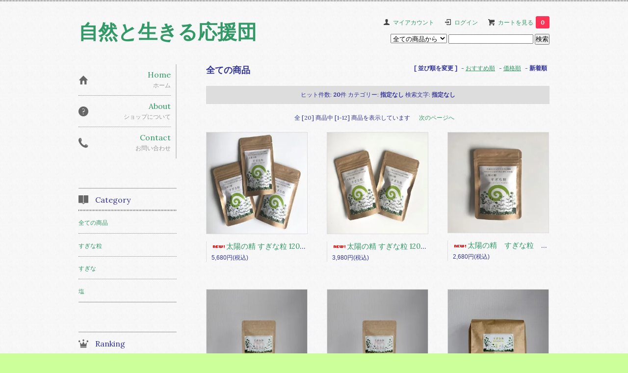

--- FILE ---
content_type: text/html; charset=EUC-JP
request_url: https://brillar-shop.com/?mode=srh&cid=&keyword=&sort=n
body_size: 6334
content:
<!DOCTYPE html PUBLIC "-//W3C//DTD XHTML 1.0 Transitional//EN" "http://www.w3.org/TR/xhtml1/DTD/xhtml1-transitional.dtd">
<html xmlns:og="http://ogp.me/ns#" xmlns:fb="http://www.facebook.com/2008/fbml" xmlns:mixi="http://mixi-platform.com/ns#" xmlns="http://www.w3.org/1999/xhtml" xml:lang="ja" lang="ja" dir="ltr">
<head>
<meta http-equiv="content-type" content="text/html; charset=euc-jp" />
<meta http-equiv="X-UA-Compatible" content="IE=edge,chrome=1" />
<title>商品検索 - 自然と生きる応援団</title>
<meta name="Keywords" content="商品検索,ブリジャール,brillar,すぎな,スギナ,カルシウム,タブレット,カルシウム補給,栄養補給,栄養学,パウダー,お茶,すぎな茶,スギナ茶,すぎな粉,スギナ粉,岩塩,お塩,ピンクの岩塩,ピンクの塩,ピンクのお塩,すぎな粒,スギナ粒,すぎな茶通販,すぎな粉通販,すぎな粉,スギナ粉,すぎなパウダー,スギナパウダー,すぎなデトックス,スギナデトックス,薬草茶,薬草茶通販,すぎなタブレット,スギナタブレット,すぎな粒,スギナ粒，花粉症対策，花粉症，美肌，美髪，アレルギー対策，" />
<meta name="Description" content="地球上の生物は海から。羊水と同じ成分の海の塩は汚染の無い太古の海水でできた岩塩と「奇跡の薬草すぎな」排出する力、再生する力、カルシウムはほうれん草の150倍 薬草で栄養補給 大自然をお届けします。" />
<meta name="Author" content="" />
<meta name="Copyright" content="GMOペパボ" />
<meta http-equiv="content-style-type" content="text/css" />
<meta http-equiv="content-script-type" content="text/javascript" />
<link rel="stylesheet" href="https://img07.shop-pro.jp/PA01433/208/css/3/index.css?cmsp_timestamp=20220225144715" type="text/css" />

<link rel="alternate" type="application/rss+xml" title="rss" href="https://brillar-shop.com/?mode=rss" />
<script type="text/javascript" src="//ajax.googleapis.com/ajax/libs/jquery/1.7.2/jquery.min.js" ></script>
<meta property="og:title" content="商品検索 - 自然と生きる応援団" />
<meta property="og:description" content="地球上の生物は海から。羊水と同じ成分の海の塩は汚染の無い太古の海水でできた岩塩と「奇跡の薬草すぎな」排出する力、再生する力、カルシウムはほうれん草の150倍 薬草で栄養補給 大自然をお届けします。" />
<meta property="og:url" content="https://brillar-shop.com?mode=srh&cid=&keyword=&sort=n" />
<meta property="og:site_name" content="自然と生きる応援団" />
<script>
  var Colorme = {"page":"product_srh","shop":{"account_id":"PA01433208","title":"\u81ea\u7136\u3068\u751f\u304d\u308b\u5fdc\u63f4\u56e3"},"basket":{"total_price":0,"items":[]},"customer":{"id":null}};

  (function() {
    function insertScriptTags() {
      var scriptTagDetails = [];
      var entry = document.getElementsByTagName('script')[0];

      scriptTagDetails.forEach(function(tagDetail) {
        var script = document.createElement('script');

        script.type = 'text/javascript';
        script.src = tagDetail.src;
        script.async = true;

        if( tagDetail.integrity ) {
          script.integrity = tagDetail.integrity;
          script.setAttribute('crossorigin', 'anonymous');
        }

        entry.parentNode.insertBefore(script, entry);
      })
    }

    window.addEventListener('load', insertScriptTags, false);
  })();
</script>
<script async src="https://zen.one/analytics.js"></script>
</head>
<body>
<meta name="colorme-acc-payload" content="?st=1&pt=10030&ut=0&at=PA01433208&v=20260128173257&re=&cn=ced277e3f8f606ce5a9eb6c891380f39" width="1" height="1" alt="" /><script>!function(){"use strict";Array.prototype.slice.call(document.getElementsByTagName("script")).filter((function(t){return t.src&&t.src.match(new RegExp("dist/acc-track.js$"))})).forEach((function(t){return document.body.removeChild(t)})),function t(c){var r=arguments.length>1&&void 0!==arguments[1]?arguments[1]:0;if(!(r>=c.length)){var e=document.createElement("script");e.onerror=function(){return t(c,r+1)},e.src="https://"+c[r]+"/dist/acc-track.js?rev=3",document.body.appendChild(e)}}(["acclog001.shop-pro.jp","acclog002.shop-pro.jp"])}();</script><link href='https://fonts.googleapis.com/css?family=Lora:400' rel='stylesheet' type='text/css'>
<script>
  $(function(){
    $(".more_btn").on("click", function() {
      $(".more_seller").toggle();
      $(".updown").toggleClass("more_up");
    });
  });

$(function(){
  $('a[href^=#]').click(function(){
    var speed = 500;
    var href= $(this).attr("href");
    var target = $(href == "#" || href == "" ? 'html' : href);
    var position = target.offset().top;
    $("html, body").animate({scrollTop:position}, speed, "swing");
    return false;
  });
});
</script>

<div id="top_line">

</div>

<div id="container">

  
  <div id="header">
    <div class="header_link">
      <ul>
        <li class="my_account"><a href="https://brillar-shop.com/?mode=myaccount"><i class="account"></i>マイアカウント</a></li>
                              <li class="member_login_btn">
              <a href="https://brillar-shop.com/?mode=login&shop_back_url=https%3A%2F%2Fbrillar-shop.com%2F"><i class="login"></i>ログイン</a>
            </li>
                                      <li class="view_cart"><a href="https://brillar-shop.com/cart/proxy/basket?shop_id=PA01433208&shop_domain=brillar-shop.com"><i class="cart"></i>カートを見る<span class="count">0</span></a></li>
      </ul>
    </div>

      
    
          

    
    <div class="search">
      <form action="https://brillar-shop.com/" method="GET" id="search">
        <input type="hidden" name="mode" value="srh" />
        <select name="cid" style="width: 115px;">
          <option value="">全ての商品から</option>
                    <option value="2542693,0">すぎな粒</option>
                    <option value="2519505,0">すぎな</option>
                    <option value="2519504,0">塩</option>
                  </select>
        <input type="text" name="keyword">
        <input type="submit" value="検索" />
      </form>
    </div>
    

    <h1 class="logo"><a href="https://brillar-shop.com/">自然と生きる応援団</a></h1>
  </div>
  

  
  <div id="main">
  

<div class="sort">
  <strong>[&nbsp;並び順を変更&nbsp;]</strong> - 
      <a href="?mode=srh&cid=&keyword=">おすすめ順</a> - 
        <a href="?mode=srh&cid=&keyword=&sort=p">価格順</a> - 
        <span style="font-weight: bolder;">新着順</span>
  </div>




<h2>全ての商品</h2>
<div class="search_result">
  <span>ヒット件数: <strong>20</strong>件
  <span>カテゴリー: <strong>指定なし</strong></span>  <span>検索文字: <strong>指定なし</strong></span></div>


<div class="pager">
    全 [20] 商品中 [1-12] 商品を表示しています
      <a href="?mode=srh&cid=&keyword=&sort=n&page=2">次のページへ</a>
  </div>



<div>
      <div class="item_box">
      <div class="item_image">
                  <a href="?pid=146280050"><img src="https://img07.shop-pro.jp/PA01433/208/product/146280050_th.jpg?cmsp_timestamp=20191017111400" class="item" /></a><br />
              </div>
      <div class="item_detail">
        <p class="item_name">
          <a href="?pid=146280050"><img class='new_mark_img1' src='https://img.shop-pro.jp/img/new/icons1.gif' style='border:none;display:inline;margin:0px;padding:0px;width:auto;' />太陽の精 すぎな粒 120粒 3個セット</a>
        </p>
        <p class="item_price">
                    
          5,680円(税込)<br />
                            </p>
              </div>
    </div>
    
          <div class="item_box">
      <div class="item_image">
                  <a href="?pid=146280026"><img src="https://img07.shop-pro.jp/PA01433/208/product/146280026_th.jpg?cmsp_timestamp=20191017144736" class="item" /></a><br />
              </div>
      <div class="item_detail">
        <p class="item_name">
          <a href="?pid=146280026"><img class='new_mark_img1' src='https://img.shop-pro.jp/img/new/icons1.gif' style='border:none;display:inline;margin:0px;padding:0px;width:auto;' />太陽の精 すぎな粒 120粒　2個セット</a>
        </p>
        <p class="item_price">
                    
          3,980円(税込)<br />
                            </p>
              </div>
    </div>
    
          <div class="item_box box_last">
      <div class="item_image">
                  <a href="?pid=145210994"><img src="https://img07.shop-pro.jp/PA01433/208/product/145210994_th.jpg?cmsp_timestamp=20191017145424" class="item" /></a><br />
              </div>
      <div class="item_detail">
        <p class="item_name">
          <a href="?pid=145210994"><img class='new_mark_img1' src='https://img.shop-pro.jp/img/new/icons1.gif' style='border:none;display:inline;margin:0px;padding:0px;width:auto;' />太陽の精　すぎな粒　120粒</a>
        </p>
        <p class="item_price">
                    
          2,680円(税込)<br />
                            </p>
              </div>
    </div>
    
        <br style="clear:both;" />
          <div class="item_box">
      <div class="item_image">
                  <a href="?pid=143331097"><img src="https://img07.shop-pro.jp/PA01433/208/product/143331097_th.jpg?cmsp_timestamp=20190703123757" class="item" /></a><br />
              </div>
      <div class="item_detail">
        <p class="item_name">
          <a href="?pid=143331097">すぎな粉　300ｇ</a>
        </p>
        <p class="item_price">
                    
          4,980円(税込)<br />
                            </p>
              </div>
    </div>
    
          <div class="item_box">
      <div class="item_image">
                  <a href="?pid=143331075"><img src="https://img07.shop-pro.jp/PA01433/208/product/143331075_th.jpg?cmsp_timestamp=20190703124410" class="item" /></a><br />
              </div>
      <div class="item_detail">
        <p class="item_name">
          <a href="?pid=143331075"><img class='new_mark_img1' src='https://img.shop-pro.jp/img/new/icons29.gif' style='border:none;display:inline;margin:0px;padding:0px;width:auto;' />すぎな粉　100ｇ</a>
        </p>
        <p class="item_price">
                    
          2,080円(税込)<br />
                            </p>
              </div>
    </div>
    
          <div class="item_box box_last">
      <div class="item_image">
                  <a href="?pid=143330673"><img src="https://img07.shop-pro.jp/PA01433/208/product/143330673_th.jpg?cmsp_timestamp=20190704100711" class="item" /></a><br />
              </div>
      <div class="item_detail">
        <p class="item_name">
          <a href="?pid=143330673">すぎな茶　300ｇ</a>
        </p>
        <p class="item_price">
                    
          3,480円(税込)<br />
                            </p>
              </div>
    </div>
    
        <br style="clear:both;" />
          <div class="item_box">
      <div class="item_image">
                  <a href="?pid=143170851"><img src="https://img07.shop-pro.jp/PA01433/208/product/143170851_th.jpg?cmsp_timestamp=20190703125838" class="item" /></a><br />
              </div>
      <div class="item_detail">
        <p class="item_name">
          <a href="?pid=143170851">梅の香　粉　200ｇ</a>
        </p>
        <p class="item_price">
                    
          850円(税込)<br />
                            </p>
              </div>
    </div>
    
          <div class="item_box">
      <div class="item_image">
                  <a href="?pid=143170645"><img src="https://img07.shop-pro.jp/PA01433/208/product/143170645_th.jpg?cmsp_timestamp=20190704103333" class="item" /></a><br />
              </div>
      <div class="item_detail">
        <p class="item_name">
          <a href="?pid=143170645">梅の香　粒　200ｇ</a>
        </p>
        <p class="item_price">
                    
          850円(税込)<br />
                            </p>
              </div>
    </div>
    
          <div class="item_box box_last">
      <div class="item_image">
                  <a href="?pid=143169730"><img src="https://img07.shop-pro.jp/PA01433/208/product/143169730_th.jpg?cmsp_timestamp=20190704104543" class="item" /></a><br />
              </div>
      <div class="item_detail">
        <p class="item_name">
          <a href="?pid=143169730">桜香　粒　200ｇ</a>
        </p>
        <p class="item_price">
                    
          1,350円(税込)<br />
                            </p>
              </div>
    </div>
    
        <br style="clear:both;" />
          <div class="item_box">
      <div class="item_image">
                  <a href="?pid=143169089"><img src="https://img07.shop-pro.jp/PA01433/208/product/143169089_th.jpg?cmsp_timestamp=20190704103658" class="item" /></a><br />
              </div>
      <div class="item_detail">
        <p class="item_name">
          <a href="?pid=143169089">桜香　粉　100ｇ</a>
        </p>
        <p class="item_price">
                    
          750円(税込)<br />
                            </p>
              </div>
    </div>
    
          <div class="item_box">
      <div class="item_image">
                  <a href="?pid=143168815"><img src="https://img07.shop-pro.jp/PA01433/208/product/143168815_th.jpg?cmsp_timestamp=20190704103741" class="item" /></a><br />
              </div>
      <div class="item_detail">
        <p class="item_name">
          <a href="?pid=143168815">桜香　粒　100ｇ</a>
        </p>
        <p class="item_price">
                    
          750円(税込)<br />
                            </p>
              </div>
    </div>
    
          <div class="item_box box_last">
      <div class="item_image">
                  <a href="?pid=143168513"><img src="https://img07.shop-pro.jp/PA01433/208/product/143168513_th.jpg?cmsp_timestamp=20190905104337" class="item" /></a><br />
              </div>
      <div class="item_detail">
        <p class="item_name">
          <a href="?pid=143168513"><img class='new_mark_img1' src='https://img.shop-pro.jp/img/new/icons29.gif' style='border:none;display:inline;margin:0px;padding:0px;width:auto;' />ミルセット</a>
        </p>
        <p class="item_price">
                    
          1,800円(税込)<br />
                            </p>
              </div>
    </div>
    
      </div>


<br class="clear" />


<div class="pager">
    全 [20] 商品中 [1-12] 商品を表示しています
      <a href="?mode=srh&cid=&keyword=&sort=n&page=2">次のページへ</a>
  </div>


  
  
      
    </div>
  


<div id="side">
  
  
    <div class="box" id="side_nav">
    <ul>
         <li><a href="https://brillar-shop.com/"><div class="nav_item clearfix"><div class="nav_icon"><img src="https://img.shop-pro.jp/tmpl_img/67/home_icon.png"></div><div class="nav_title"><h3>Home</h3>
<p>ホーム</p></div></div></a></li>
         <li><a href="https://brillar-shop.com/?mode=sk"><div class="nav_item clearfix"><div class="nav_icon"><img src="https://img.shop-pro.jp/tmpl_img/67/about_icon.png"></div><div class="nav_title"><h3>About</h3>
<p>ショップについて</p></div></div></a></li>
                         <li><a href="https://brillar.shop-pro.jp/customer/inquiries/new"><div class="nav_item clearfix"><div class="nav_icon"><img src="https://img.shop-pro.jp/tmpl_img/67/contact_icon.png"></div><div class="nav_title"><h3>Contact</h3>
<p>お問い合わせ</p></div></div></a></li>
     </ul>
    </div>
    



  <div class="box box_default" id="box_category">
  <div class="header_block clearfix">
  <div class="icon">
  <img src="https://img.shop-pro.jp/tmpl_img/67/category_icon.png">
  </div>
  <div class="title">
  <h3>Category</h3>
  </div>
  </div>
  <ul>
    <li><a href="https://brillar-shop.com/?mode=srh&cid=&keyword="><div><p>全ての商品</p></div></a></li>      
                <li><a href="https://brillar-shop.com/?mode=cate&cbid=2542693&csid=0"><div><p>すぎな粒</p></div></a></li>
                      <li><a href="https://brillar-shop.com/?mode=cate&cbid=2519505&csid=0"><div><p>すぎな</p></div></a></li>
                      <li><a href="https://brillar-shop.com/?mode=cate&cbid=2519504&csid=0"><div><p>塩</p></div></a></li>
            </ul>
</div>


  
  

    
        <div class="box" id="box_sellers">
    <div class="header_block clearfix">
    <div class="icon"><img src="https://img.shop-pro.jp/tmpl_img/67/seller_icon.png"></div>
    <div class="title"><h3>Ranking</h3></div>
    </div>
    <ul>
                        <li class="top_seller   ">         
          <a href="?pid=143331075"><div class="seller_box clearfix">
                    <img class="seller_image" src="https://img07.shop-pro.jp/PA01433/208/product/143331075_th.jpg?cmsp_timestamp=20190703124410">
                     <div class="seller_detail">
           <p class="seller_rank">No.<strong>1</strong></p>
           <p class="seller_name"><img class='new_mark_img1' src='https://img.shop-pro.jp/img/new/icons29.gif' style='border:none;display:inline;margin:0px;padding:0px;width:auto;' />すぎな粉　100ｇ</p>
           <p class="seller_teika">
                  
                                    
                  2,080円(税込)<br />
                                    </p>
           </div>
        </div></a></li>
                        <li class="top_seller rank_2  ">         
          <a href="?pid=146280050"><div class="seller_box clearfix">
                    <img class="seller_image" src="https://img07.shop-pro.jp/PA01433/208/product/146280050_th.jpg?cmsp_timestamp=20191017111400">
                     <div class="seller_detail">
           <p class="seller_rank">No.<strong>2</strong></p>
           <p class="seller_name"><img class='new_mark_img1' src='https://img.shop-pro.jp/img/new/icons1.gif' style='border:none;display:inline;margin:0px;padding:0px;width:auto;' />太陽の精 すぎな粒 120粒 3個セット</p>
           <p class="seller_teika">
                  
                                    
                  5,680円(税込)<br />
                                    </p>
           </div>
        </div></a></li>
                        <li class="top_seller  rank_3 ">         
          <a href="?pid=145210994"><div class="seller_box clearfix">
                    <img class="seller_image" src="https://img07.shop-pro.jp/PA01433/208/product/145210994_th.jpg?cmsp_timestamp=20191017145424">
                     <div class="seller_detail">
           <p class="seller_rank">No.<strong>3</strong></p>
           <p class="seller_name"><img class='new_mark_img1' src='https://img.shop-pro.jp/img/new/icons1.gif' style='border:none;display:inline;margin:0px;padding:0px;width:auto;' />太陽の精　すぎな粒　120粒</p>
           <p class="seller_teika">
                  
                                    
                  2,680円(税込)<br />
                                    </p>
           </div>
        </div></a></li>
                        <li class="   ">         
          <a href="?pid=143330621"><div class="seller_box clearfix">
                    <img class="seller_image" src="https://img07.shop-pro.jp/PA01433/208/product/143330621_th.jpg?cmsp_timestamp=20190703125529">
                     <div class="seller_detail">
           <p class="seller_rank">No.<strong>4</strong></p>
           <p class="seller_name"><img class='new_mark_img1' src='https://img.shop-pro.jp/img/new/icons29.gif' style='border:none;display:inline;margin:0px;padding:0px;width:auto;' />すぎな茶　100ｇ</p>
           <p class="seller_teika">
                  
                                    
                  1,780円(税込)<br />
                                    <span class="sold_out">SOLD OUT</span></p>
           </div>
        </div></a></li>
            </ul>
    <p class="more_btn"><i class="updown"></i></p>
    </div>
        

    
    
        <div class="box box_default" id="box_freepage">
  <div class="header_block clearfix">
  <div class="icon">
  <img src="https://img.shop-pro.jp/tmpl_img/67/other_icon.png">
  </div>
  <div class="title">
  <h3>Other page</h3>
  </div>
  </div>
      <ul>
                <li><a href="https://brillar-shop.com/?mode=f1"><div>すぎなについて</div></a></li>
                <li><a href="https://brillar-shop.com/?mode=f4"><div>お客さまの声</div></a></li>
                <li><a href="https://brillar-shop.com/?mode=f5"><div>すぎなの成分</div></a></li>
                <li><a href="https://brillar-shop.com/?mode=f6"><div>すぎなについてよくある質問</div></a></li>
                <li><a href="https://brillar-shop.com/?mode=f8"><div>「自然と生きる応援団」って？</div></a></li>
              </ul>
    </div>
        

    
        

      
              <div class="box" id="box_owner">
  <div class="header_block clearfix">
  <div class="icon">
  <img src="https://img.shop-pro.jp/tmpl_img/67/owner_icon.png">
  </div>
  <div class="title">
  <h3>About the owner</h3>
  </div>
  </div>
<div class="inner">
               <img src="https://img07.shop-pro.jp/PA01433/208/PA01433208_m.jpg?cmsp_timestamp=20251125152509" class="owner_photo" />
                <p class="name">田中世理</p>
        <p class="memo">この度店長に任命された田中です。3児の母親です。自分の親は塩に憧れ　野草すぎなを採りに山に行き。無農薬の畑で生姜作りに奮闘しています。しかし、家族や周りの方々の健康には一生懸命。一生懸命に勝るものはないと信じています。そんな「自然と生きる応援団」の店長として皆様に大自然をお届けいたします。宜しくお願いします。</p>
</div>
      </div>
            
    </div>
  

  
<a href="#top_line" class="to_top"><span>Top</span></a>
  

  
  <div id="footer">

 
    
<div class="foot_policy clearfix">
  <div class="foot_sk_box">  
    <h3>返品について</h3>                  
      <dl>
        <dt><h4>返品期限</h4></dt>
        <dd><p>お客様都合による返品につきましては受け付けておりません。商品に欠陥・間違いがある場合は商品到着後７日以内にお知らせください。</p></dd>
        <dt><h4>返品送料</h4></dt>
        <dd><p>商品に間違い、欠陥が該当する場合は当方で負担いたします。</p></dd>
      </dl>
  </div>



  <div id="pay" class="foot_sk_box">
    <h3>お支払い方法</h3>
      <dl>
                        <dt>
          <h4>Amazon Pay</h4><dt>
          <dd><p>          Amazonのアカウントに登録された配送先や支払い方法を利用して決済できます。
          </p><dd>
                        <dt>
          <h4>商品代引き</h4><dt>
          <dd><p>          ●代引き手数料を別途ご負担ください。
          </p><dd>
                        <dt>
          <h4>銀行振込</h4><dt>
          <dd><p>          ●振込手数料はご負担ください。<br />
ご入金確認後商品の発送となります。
          </p><dd>
                        <dt>
          <h4>コンビニ</h4><dt>
          <dd><p>          ●ファミリーマート／ローソン／ミニストップ／セイコーマートでのお支払いが可能です。<br />
●振込手数料はご負担下さい<br />
●ご入金後に商品の発送となります<br />
●期日内にお支払いがない場合は自動的にキャンセルになります
          </p><dd>
                        <dt>
          <h4>クレジット</h4><dt>
          <dd><p>            <img class='payment_img' src='https://img.shop-pro.jp/common/card2.gif'><img class='payment_img' src='https://img.shop-pro.jp/common/card6.gif'><img class='payment_img' src='https://img.shop-pro.jp/common/card18.gif'><img class='payment_img' src='https://img.shop-pro.jp/common/card0.gif'><img class='payment_img' src='https://img.shop-pro.jp/common/card9.gif'>
                    <br />
●お支払いは一回払いのみでございます。
          </p><dd>
          </dl>
  </div>



  <div class="foot_sk_box">
    <h3>配送方法・送料について</h3>
    <dl>
                        
        <dt>
          <h4>日本郵便</h4>
       </dt>
       <dd>          
<p>●１配送先につき10.800円以上（消費税含む）ご注文頂いた場合、送料無料となります。<br />
●ゆうパック・レターパックプラス（送料　全国一律600円）<br />
●メール便対象商品については送料が無料になります。<br />
（個数が二個以上の場合は送料無料対象外となります。）<br />
<br />
</p>
        </dd>
      </dl>
  </div>


      
    
          <div id="mobile" class="foot_sk_box">
  <h3>モバイルショップ</h3>
      <img id="qr_code" src="https://img07.shop-pro.jp/PA01433/208/qrcode.jpg?cmsp_timestamp=20251125152509">
    </div>
        
</div>  

 
 
 
   <ul class="footer_menu">
      <li><a href="https://brillar-shop.com/">ホーム</a></li>
      <li><a href="https://brillar-shop.com/?mode=myaccount">マイアカウント</a></li>
      <li><a href="https://brillar.shop-pro.jp/customer/inquiries/new">お問い合わせ</a></li>
      <li><a href="https://brillar-shop.com/?mode=privacy">プライバシーポリシー</a></li>
      <li><a href="https://brillar-shop.com/?mode=sk#payment">お支払い方法について</a></li>
      <li><a href="https://brillar-shop.com/?mode=sk#delivery">配送方法・送料について</a></li>
      <li><a href="https://brillar-shop.com/?mode=sk">特定商取引法に基づく表記</a></li>
      
    </ul>
  
  </div>
 
  
</div><script type="text/javascript" src="https://brillar-shop.com/js/cart.js" ></script>
<script type="text/javascript" src="https://brillar-shop.com/js/async_cart_in.js" ></script>
<script type="text/javascript" src="https://brillar-shop.com/js/product_stock.js" ></script>
<script type="text/javascript" src="https://brillar-shop.com/js/js.cookie.js" ></script>
<script type="text/javascript" src="https://brillar-shop.com/js/favorite_button.js" ></script>
</body></html>